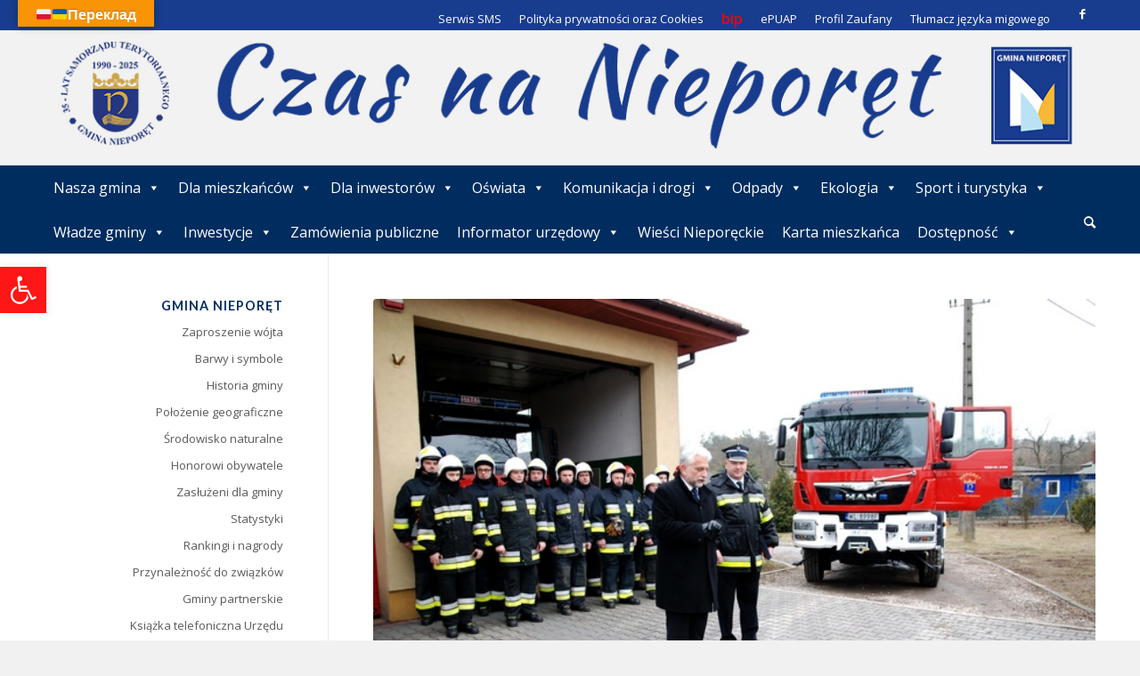

--- FILE ---
content_type: application/javascript
request_url: https://www.nieporet.pl/wp-content/plugins/prtn-events/assets/js/prtn-events.min.js?ver=1.6.0
body_size: 172
content:
!function(e){"use strict";e(document).on("ready",function(){e(".prtn_event-filter-widget").each(function(){var t=e(this);t.find(".prtn_event-filter-widget__form");e.fn.datepicker&&t.find(".prtn_event-filter-widget__input--datepicker").each(function(){var t=e(this);t.datepicker({dateFormat:"yy-mm-dd",beforeShow:function(){e("#ui-datepicker-div").addClass("prtn-datepicker")}}),t.parent().on("click",function(){t.datepicker("show")})})})})}(jQuery);